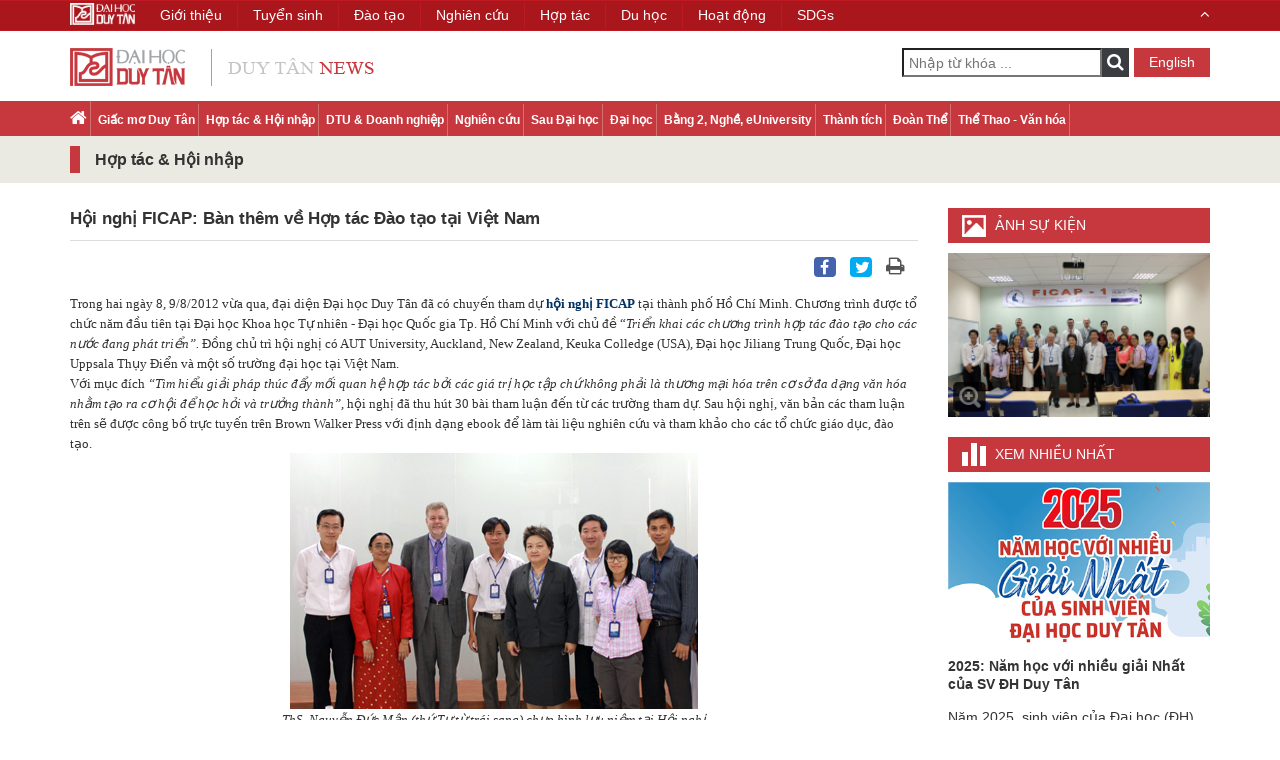

--- FILE ---
content_type: text/html; charset=utf-8
request_url: https://duytan.edu.vn/news/NewsDetail.aspx?id=2224&pid=2062&lang=vi-VN
body_size: 10012
content:


<!DOCTYPE html>
<html xmlns="http://www.w3.org/1999/xhtml">
<head id="Head1">
    <meta charset="utf-8" />
    <meta name="viewport" content="width=device-width, initial-scale=1" />
    <meta http-equiv="Content-Type" content="text/html; charset=utf-8" />
    <meta http-equiv="X-UA-Compatible" content="IE=edge,chrome=1" />
    <meta http-equiv="X-UA-Compatible" content="IE=8" />
    
    <title>
    Hội nghị FICAP: Bàn thêm về Hợp tác Đào tạo tại Việt Nam - Tin tức Đại học Duy Tân
    </title>

    <link type="image/x-icon" href="https://duytan.edu.vn/news/Themes/img/DTU.ICO" rel="Shortcut Icon" />
    
    <meta name="description" content="Trong hai ngày 8, 9/8/2012 vừa qua, đại diện Đại học Duy Tân đã có chuyến tham dự hội nghị FICAP tại thành phố Hồ Chí Minh. Chương trình được tổ chức năm đầu tiên tại Đại học Khoa học Tự nhiên..." />
    <meta name="keywords" content="tác đào tạo, chương trình tiên tiến, đào tạo quốc tế, hội nghị, chương trình du học" />
     <meta content="https://files02.duytan.edu.vn/svruploads/news-duytan/uploads/media/408_256/images/4babd78c-b053-4b71-bb11-ebfbc45a0fbc.jpg" itemprop="image" />
    <meta name="robots" content="index, follow" />
    <link rel="canonical" href="https://duytan.edu.vn/news/NewsDetail.aspx?id=2224&pid=2062&lang=vi-VN" />
    <meta property="og:locale" content="vi_VN" />
    <meta property="og:type" content="website" />
    <meta property="og:title" itemprop="name" content="Hội nghị FICAP: Bàn thêm về Hợp tác Đào tạo tại Việt Nam - Tin tức Đại học Duy Tân" />
    <meta property="og:description" content="Trong hai ngày 8, 9/8/2012 vừa qua, đại diện Đại học Duy Tân đã có chuyến tham dự hội nghị FICAP tại thành phố Hồ Chí Minh. Chương trình được tổ chức năm đầu tiên tại Đại học Khoa học Tự nhiên..." />
    <meta property="og:image" itemprop="thumbnailUrl" content="https://files02.duytan.edu.vn/svruploads/news-duytan/uploads/media/408_256/images/4babd78c-b053-4b71-bb11-ebfbc45a0fbc.jpg" />
    <meta property="og:image:secure_url" content="https://files02.duytan.edu.vn/svruploads/news-duytan/uploads/media/408_256/images/4babd78c-b053-4b71-bb11-ebfbc45a0fbc.jpg" />
    <meta property="og:image:width" content="612" />
    <meta property="og:image:height" content="384" />
    <meta property="og:url" itemprop="url" content="https://duytan.edu.vn/news/NewsDetail.aspx?id=2224&pid=2062&lang=vi-VN" />
    <meta property="og:site_name" content="Đại học Duy Tân, Đà Nẵng, Việt Nam" />
    <meta name="twitter:card" content="summary"/>
    <meta name="twitter:description" content="Trong hai ngày 8, 9/8/2012 vừa qua, đại diện Đại học Duy Tân đã có chuyến tham dự hội nghị FICAP tại thành phố Hồ Chí Minh. Chương trình được tổ chức năm đầu tiên tại Đại học Khoa học Tự nhiên..." />
    <meta name="twitter:title" content="Hội nghị FICAP: Bàn thêm về Hợp tác Đào tạo tại Việt Nam - Tin tức Đại học Duy Tân" />
    <meta name="twitter:image" content="https://files02.duytan.edu.vn/svruploads/news-duytan/uploads/media/408_256/images/4babd78c-b053-4b71-bb11-ebfbc45a0fbc.jpg" />
    <meta name="facebook-domain-verification" content="07a1l4te3hrh4eb19udfg0itoobtn9" />
   
    <meta name="Abstract" content="Đại học Duy Tân, Duy Tan University" />
    <meta name="Search Engines" content="www.google.com, www.google.com.vn, www.yahoo.com, www.msn.com, www.alltheweb.com, www.alexa.com, www.altaVista.com, www.aol.com, www.infoseek.com, www.excite.com, www.hotbot.com, www.lycos.com, www.magellan.com, www.looksmart.com, www.cnet.com, www.voila.com, www.netscape.com, www.nomade.com, www.bing.com" />
    <meta name="Classification" content="tin tức, tin tức đại học duy tân" />    
 	<meta name="language" content="VN" /> 
    
    


    <!-- CSS -->
    <link href="https://duytan.edu.vn/news/Themes/css/bootstrap.min.css" rel="stylesheet" media="screen" />
    <link href="https://duytan.edu.vn/news/Themes/css/font-awesome.min.css" rel="stylesheet" media="screen" />
    
    <link href="https://duytan.edu.vn/news/Themes/Css/prettyPhoto.css" rel="stylesheet" media="screen" />
    <link href="https://duytan.edu.vn/news/Themes/css/owl.carousel.css" rel="stylesheet" media="screen" />
    <link href="https://duytan.edu.vn/news/Themes/css/owl.theme.default.css" rel="stylesheet" media="screen" />
    <link href="https://duytan.edu.vn/news/Themes/css/font-styles.css" rel="stylesheet" media="screen" />
    <link href="https://duytan.edu.vn/news/Themes/css/style.css" rel="stylesheet" media="screen" />
    <link href="https://duytan.edu.vn/news/Themes/css/responsive.css" rel="stylesheet" media="screen" />
    <link href="https://duytan.edu.vn/news/Themes/css/icons.css" rel="stylesheet" media="screen" />
    <link href="https://duytan.edu.vn/news/Themes/css/animate.css" rel="stylesheet" media="screen" />
    <link href="https://duytan.edu.vn/news/Themes/css/glyphicons.css" rel="stylesheet" media="screen" />
    <!-- JavaScripts -->
    <script src="https://duytan.edu.vn/news/Themes/js/jquery-2.2.4.min.js"></script>
    <script type="text/javascript" src="https://duytan.edu.vn/news/Themes/js/lazyload.js" async loaded="loaded"></script>
    
    
   
    <!-- Google Tag Manager -->
    <script>(function (w, d, s, l, i) {
    w[l] = w[l] || []; w[l].push({
        'gtm.start':
        new Date().getTime(), event: 'gtm.js'
    }); var f = d.getElementsByTagName(s)[0],
    j = d.createElement(s), dl = l != 'dataLayer' ? '&l=' + l : ''; j.async = true; j.src =
    'https://www.googletagmanager.com/gtm.js?id=' + i + dl; f.parentNode.insertBefore(j, f);
})(window, document, 'script', 'dataLayer', 'GTM-M8TPR44');</script>
    <!-- End Google Tag Manager -->
</head>
<body>
     <!-- Google Tag Manager (noscript) -->
    <noscript><iframe src="https://www.googletagmanager.com/ns.html?id=GTM-M8TPR44" height="0" width="0" style="display:none;visibility:hidden"></iframe></noscript>
    <!-- End Google Tag Manager (noscript) -->
     <form name="aspnetForm" method="post" action="./NewsDetail.aspx?id=2224&amp;pid=2062&amp;lang=vi-VN" id="aspnetForm">
<div>
<input type="hidden" name="__EVENTTARGET" id="__EVENTTARGET" value="" />
<input type="hidden" name="__EVENTARGUMENT" id="__EVENTARGUMENT" value="" />
<input type="hidden" name="__VIEWSTATE" id="__VIEWSTATE" value="/wEPDwUKMTY4MTE5ODA4Ng9kFgJmD2QWAgIBD2QWAmYPZBYCAgEPDxYCHgtQb3N0QmFja1VybAUZLi4vU2VhcmNoLmFzcHg/bGFuZz12aS1WTmRkZJgDbHlLvGW2/4qZzaYXuZEaJrj6tmkHwkB5BLgOmLys" />
</div>

<script type="text/javascript">
//<![CDATA[
var theForm = document.forms['aspnetForm'];
if (!theForm) {
    theForm = document.aspnetForm;
}
function __doPostBack(eventTarget, eventArgument) {
    if (!theForm.onsubmit || (theForm.onsubmit() != false)) {
        theForm.__EVENTTARGET.value = eventTarget;
        theForm.__EVENTARGUMENT.value = eventArgument;
        theForm.submit();
    }
}
//]]>
</script>


<script src="/news/WebResource.axd?d=F7mlDOjH9ssmYHuCuosiFxIetH04EbtKnddOZdTTybb122M6NmVXWAq47mbpxV08tQf7S9agOoX1_0dsiFnlHZ52GcsvzPT4ZnJQZN4KiLM1&amp;t=638621567281547597" type="text/javascript"></script>

<div>

	<input type="hidden" name="__VIEWSTATEGENERATOR" id="__VIEWSTATEGENERATOR" value="41EF22CC" />
	<input type="hidden" name="__PREVIOUSPAGE" id="__PREVIOUSPAGE" value="V4O86CPDES-3FWQM2XLeDHsfrlZVXiZWhBOuyOn769wUAQtoEdnHHYPx2udTmi3LA_JAHGCTOTXw-LOOt0C5cArctNVDb0Sv--MANtHEdW81" />
</div>
 <header>
        <div class="container">
            <div class="row">
                <div class="header clear-after">
                    <div class="col-md-4 col-sm-6">
                        
                        <a href="Default.aspx?lang=vi-VN" class="logo" title="Đại học Duy Tân">
                            <img src="https://duytan.edu.vn/news/Themes/img/logo.png" alt="Duy Tân" /></a>
                        
                    </div>
                    <div class="col-md-8 col-sm-6 header-right-container">
                        <div class="pull-right right-container">
                            <div class="search-container pull-left">
                               
                                    <input name="ctl00$Search1$txtSearch" type="text" id="ctl00_Search1_txtSearch" tabindex="3" class="pull-left" placeholder="Nhập từ khóa ..." />
<i class="fa fa-search btn-search" onclick="validForm()"></i>
<input type="submit" name="ctl00$Search1$ibtSearch" value="" onclick="javascript:WebForm_DoPostBackWithOptions(new WebForm_PostBackOptions(&quot;ctl00$Search1$ibtSearch&quot;, &quot;&quot;, false, &quot;&quot;, &quot;Search.aspx?lang=vi-VN&quot;, false, false))" id="ctl00_Search1_ibtSearch" tabindex="4" class="inputbt" style="display:none;" />
      
  <script type="text/javascript">
    $( document ).ready(function() {
        var a = 'Nhập từ khóa ...';
        $('#ctl00_Search1_txtSearch').attr("placeholder", a);
    });
      function validForm() {
          $('#ctl00_Search1_ibtSearch').click();
      }
</script>    
                                
                            </div>
                            <span class="language pull-right">
                                <a class="button-link-2" href='?id=2224&pid=2062&lang=en-US' title="English">
                                    English
                                </a>
                            </span>
                        </div>
                    </div>
                </div>
            </div>
        </div>
        
            <div class="nav-container">
                <div class="container">
                    <div class="nav-wrapper">
                        <nav class="menu-main">
                            <ul>
                                <li><a href="Default.aspx?lang=vi-VN"><i class="fa fa-home home"></i></a></li>
                                
                                <li><a href="NewsCategory.aspx?pid=2061&page=0&lang=vi-VN">Giấc mơ Duy Tân </a></li>
                                
                                <li><a href="NewsCategory.aspx?pid=2062&page=0&lang=vi-VN">Hợp tác & Hội nhập </a></li>
                                
                                <li><a href="NewsCategory.aspx?pid=2065&page=0&lang=vi-VN">DTU & Doanh nghiệp </a></li>
                                
                                <li><a href="NewsCategory.aspx?pid=2066&page=0&lang=vi-VN">Nghiên cứu </a></li>
                                
                                <li><a href="NewsCategory.aspx?pid=2063&page=0&lang=vi-VN">Sau Đại học </a></li>
                                
                                <li><a href="NewsCategory.aspx?pid=2064&page=0&lang=vi-VN">Đại học</a></li>
                                
                                <li><a href="NewsCategory.aspx?pid=2067&page=0&lang=vi-VN">Bằng 2, Nghề, eUniversity </a></li>
                                
                                <li><a href="NewsCategory.aspx?pid=2068&page=0&lang=vi-VN">Thành tích </a></li>
                                
                                <li><a href="NewsCategory.aspx?pid=2070&page=0&lang=vi-VN">Đoàn Thể </a></li>
                                
                                <li><a href="NewsCategory.aspx?pid=2069&page=0&lang=vi-VN">Thể Thao - Văn hóa </a></li>
                                
                            </ul>
                        </nav>
                        <div class="">
                            <div class="nav-header toggle-switch pull-right">
                                <span>Menu</span>
                            </div>
                        </div>
                    </div>
                </div>
            </div>
        
    </header>
    
    <article class="list-of-news-container">
        <div class="category-title-1">
            <div class="container">
                <div class="">
                    <h1>Hợp tác & Hội nhập </h1>
                </div>
            </div>
        </div>

        <div class="main-container news-detail-container">
            <div class="container">
                <div class="row">
                    <div class="col-md-9 col-sm-8 news-detail-content">
                        <div class="news-detail">
                          
                            <div class="main-news clear-after">
                                <div class="title_news">
                                    <h2>Hội nghị FICAP: Bàn thêm về Hợp tác Đào tạo tại Việt Nam</h2>
                                    <div class="social">
                                        <ul>
                                            <li class="facebook"><a title="Facebook" href="http://www.facebook.com/notes/duy-tan-university/h%E1%BB%99i-ngh%E1%BB%8B-ficap-b%C3%A0n-th%C3%AAm-v%E1%BB%81-h%E1%BB%A3p-t%C3%A1c-%C4%91%C3%A0o-t%E1%BA%A1o-t%E1%BA%A1i-vi%E1%BB%87t-nam/477402538945189"><i class="fa fa-facebook"></i></a></li>
                                            <li class="twitter"><a title="Twitter" href="https://twitter.com/intent/tweet?url=https://duytan.edu.vn/news/NewsDetail.aspx?id=2224&pid=2062&lang=vi-VN&text=Hội nghị FICAP: Bàn thêm về Hợp tác Đào tạo tại Việt Nam"><i class="fa fa-twitter"></i></a></li>
                                            <li class="printer"><a title="Print" href="#" onclick=" window.print();return false; "><i class="fa fa-print"></i></a></li>
                                            
                                            <li class="gallery_mini">
                                                <a class="cboxElement" title="" rel="prettyPhoto[gallery1]" href="https://files02.duytan.edu.vn/svruploads/news-duytan/uploads/media/408_256/images/4babd78c-b053-4b71-bb11-ebfbc45a0fbc.jpg"><i class="fa fa-photo"></i></a><a style="display: none" rel="prettyPhoto[gallery1]" class="cboxElement" title="" href="https://files02.duytan.edu.vn/svruploads/news-duytan/uploads/media/408_256/images/e51059e8-0c80-4c47-ab0c-229e69cd6e61.jpg"><img src="https://files02.duytan.edu.vn/svruploads/news-duytan/uploads/media/254_254/images/e51059e8-0c80-4c47-ab0c-229e69cd6e61.jpg" loading="lazy" /></a><a style="display: none" rel="prettyPhoto[gallery1]" class="cboxElement" title="" href="https://files02.duytan.edu.vn/svruploads/news-duytan/uploads/media/408_256/images/1e204751-b766-4dea-aca3-0abd5f742160.jpg"><img src="https://files02.duytan.edu.vn/svruploads/news-duytan/uploads/media/254_254/images/1e204751-b766-4dea-aca3-0abd5f742160.jpg" loading="lazy" /></a><a style="display: none" rel="prettyPhoto[gallery1]" class="cboxElement" title="" href="https://files02.duytan.edu.vn/svruploads/news-duytan/uploads/media/408_256/images/693389f9-968f-4be8-8f9f-fa55278f5fc1.jpg"><img src="https://files02.duytan.edu.vn/svruploads/news-duytan/uploads/media/254_254/images/693389f9-968f-4be8-8f9f-fa55278f5fc1.jpg" loading="lazy" /></a><a style="display: none" rel="prettyPhoto[gallery1]" class="cboxElement" title="" href="https://files02.duytan.edu.vn/svruploads/news-duytan/uploads/media/408_256/images/39bb5fd3-6a9d-4dff-9757-2aec497a9c96.jpg"><img src="https://files02.duytan.edu.vn/svruploads/news-duytan/uploads/media/254_254/images/39bb5fd3-6a9d-4dff-9757-2aec497a9c96.jpg" loading="lazy" /></a><a style="display: none" rel="prettyPhoto[gallery1]" class="cboxElement" title="" href="https://files02.duytan.edu.vn/svruploads/news-duytan/uploads/media/408_256/images/6bc31389-6468-4030-ae5f-39b3fe28245e.jpg"><img src="https://files02.duytan.edu.vn/svruploads/news-duytan/uploads/media/254_254/images/6bc31389-6468-4030-ae5f-39b3fe28245e.jpg" loading="lazy" /></a><a style="display: none" rel="prettyPhoto[gallery1]" class="cboxElement" title="" href="https://files02.duytan.edu.vn/svruploads/news-duytan/uploads/media/408_256/images/a232bd5c-54a3-4245-bed3-7be1127ed79c.jpg"><img src="https://files02.duytan.edu.vn/svruploads/news-duytan/uploads/media/254_254/images/a232bd5c-54a3-4245-bed3-7be1127ed79c.jpg" loading="lazy" /></a><a style="display: none" rel="prettyPhoto[gallery1]" class="cboxElement" title="" href="https://files02.duytan.edu.vn/svruploads/news-duytan/uploads/media/408_256/images/8efd5506-2034-49c3-94a8-1ab24512d6f2.jpg"><img src="https://files02.duytan.edu.vn/svruploads/news-duytan/uploads/media/254_254/images/8efd5506-2034-49c3-94a8-1ab24512d6f2.jpg" loading="lazy" /></a><a style="display: none" rel="prettyPhoto[gallery1]" class="cboxElement" title="" href="https://files02.duytan.edu.vn/svruploads/news-duytan/uploads/media/408_256/images/efbbb280-3fc1-4836-9682-d67654b5a1cd.jpg"><img src="https://files02.duytan.edu.vn/svruploads/news-duytan/uploads/media/254_254/images/efbbb280-3fc1-4836-9682-d67654b5a1cd.jpg" loading="lazy" /></a><a style="display: none" rel="prettyPhoto[gallery1]" class="cboxElement" title="" href="https://files02.duytan.edu.vn/svruploads/news-duytan/uploads/media/408_256/images/dd81b879-722a-400f-b6ab-b472905b2372.jpg"><img src="https://files02.duytan.edu.vn/svruploads/news-duytan/uploads/media/254_254/images/dd81b879-722a-400f-b6ab-b472905b2372.jpg" loading="lazy" /></a>
                                            </li>
                                        </ul>
                                    </div>
                                </div>

                                <div class="main-desc">
                                    <p style="line-height: normal;"><span style="font-size:10.0pt;font-family:&quot;Tahoma&quot;,&quot;sans-serif&quot;;Times New Roman&quot;">Trong hai ng&#224;y 8, 9/8/2012 vừa qua, đại diện Đại học Duy T&#226;n đ&#227; c&#243; chuyến tham dự<a href="http://www.ficap.vn/"><strong><span style="color:#003366"> hội nghị FICAP</span></strong></a> tại th&#224;nh phố Hồ Ch&#237; Minh. Chương tr&#236;nh được tổ chức năm đầu ti&#234;n tại Đại học Khoa học Tự nhi&#234;n - Đại học Quốc gia Tp. Hồ Ch&#237; Minh với chủ đề &#8220;<em>Triển khai c&#225;c chương tr&#236;nh hợp t&#225;c đ&#224;o tạo cho c&#225;c nước đang ph&#225;t triển&#8221;. </em>Đồng chủ tr&#236; hội nghị c&#243; AUT University, Auckland, New Zealand, Keuka Colledge (USA), Đại học Jiliang Trung Quốc, Đại học Uppsala Thụy Điển v&#224; một số trường đại học tại Việt Nam.</span></p>
<p style="margin-bottom:0in;margin-bottom:.0001pt;line-height: normal"><span style="font-size:10.0pt;font-family:&quot;Tahoma&quot;,&quot;sans-serif&quot;;Times New Roman&quot;">Với mục đ&#237;ch <em>&#8220;T&#236;m hiểu giải ph&#225;p th&#250;c đẩy mối quan hệ hợp t&#225;c bởi c&#225;c gi&#225; trị học tập chứ kh&#244;ng phải l&#224; thương mại h&#243;a tr&#234;n cơ sở đa dạng văn h&#243;a nhằm tạo ra cơ hội để học hỏi v&#224; trưởng th&#224;nh&#8221;</em>, hội nghị đ&#227; thu h&#250;t 30 b&#224;i tham luận đến từ c&#225;c trường tham dự. Sau hội nghị, văn bản c&#225;c tham luận tr&#234;n sẽ được c&#244;ng bố trực tuyến tr&#234;n </span><span style="font-size:10.0pt;font-family:&quot;Tahoma&quot;,&quot;sans-serif&quot;">Brown Walker Press </span><span style="font-size:10.0pt;font-family:&quot;Tahoma&quot;,&quot;sans-serif&quot;;Times New Roman&quot;">với định dạng ebook để l&#224;m t&#224;i liệu n</span><span style="font-size:10.0pt;font-family:&quot;Tahoma&quot;,&quot;sans-serif&quot;">ghi&#234;n cứu v&#224; tham khảo cho c&#225;c tổ chức gi&#225;o dục, đ&#224;o tạo.</span>&nbsp;</p>
<p style="margin-bottom: 0.0001pt; text-align: center; line-height: normal;" align="center"><img src="https://files02.duytan.edu.vn/svruploads/news-duytan/uploads/fc6.jpg" alt="" width="408" border="0" height="256"><br>
</p>
<p style="margin-bottom:0in;margin-bottom:.0001pt; text-align:center;line-height:normal" align="center"><em><span style="font-size:10.0pt; font-family:&quot;Tahoma&quot;,&quot;sans-serif&quot;;Times New Roman&quot;">ThS. Nguyễn Đức Mận (thứ Tư từ tr&#225;i sang)</span></em><span style="font-size:10.0pt; font-family:&quot;Tahoma&quot;,&quot;sans-serif&quot;;Times New Roman&quot;"> <em>chụp h&#236;nh lưu niệm tại Hội nghị</em></span></p>
<p style=" line-height:normal"><span style="font-size:10.0pt;font-family:&quot;Tahoma&quot;,&quot;sans-serif&quot;;Times New Roman&quot;">Đến với chương tr&#236;nh, ThS. Nguyễn Đức Mận - </span><span style="font-size:10.0pt;font-family:&quot;Tahoma&quot;,&quot;sans-serif&quot;">Quyền trưởng khoa Khoa Đ&#224;o tạo Quốc tế - Đại học Duy T&#226;n, đại diện cho nh&#243;m t&#225;c giả tr&#236;nh b&#224;y tham luận:</span><span style="font-size:10.0pt;font-family:&quot;Tahoma&quot;,&quot;sans-serif&quot;;Times New Roman&quot;"> &#8220;<em>Những kh&#243; khăn trong việc triển khai c&#225;c chương tr&#236;nh ti&#234;n tiến ở Việt Nam&#8221;</em>. Qua đ&#243;, thầy Mận đưa ra v&#237; dụ về những th&#224;nh c&#244;ng của hoạt động n&#224;y qua ba chương tr&#236;nh CMU, PSU, CSU tại Duy T&#226;n. Tham luận nhận được sự quan t&#226;m v&#224; đ&#225;nh gi&#225; cao từ c&#225;c diễn giả. Đ&#226;y cũng l&#224; dịp để giới thiệu h&#236;nh ảnh v&#224; chất lượng đ&#224;o tạo của Đại học Duy T&#226;n đến c&#225;c trường bạn cả trong v&#224; ngo&#224;i nước.</span></p>
<p style=" line-height:normal"><span style="font-size:10.0pt;font-family:&quot;Tahoma&quot;,&quot;sans-serif&quot;;Times New Roman&quot;">ThS. Nguyễn Đức Mận nhận định:<em>&#8220;Tham gia hội nghị lần n&#224;y, Duy T&#226;n được chia sẻ th&#244;ng tin v&#224; t&#236;m hiểu quan hệ hợp t&#225;c qua k&#234;nh trao đổi gi&#225;o vi&#234;n để ph&#225;t triển chương tr&#236;nh ti&#234;n tiến, đồng thời c&#243; cơ hội nhận được lời mời tham gia những hội thảo li&#234;n quan đến c&#225;c vấn đề đ&#224;o tạo mang tầm quốc tế.&#8221; </em>ThS. Mận cho biết th&#234;m: <em>&#8220;Điều đ&#225;ng qu&#253; nhất l&#224; ch&#250;ng ta biết được c&#225;c trường kh&#225;c đang l&#224;m g&#236; để học hỏi nhằm c&#243; những điều chỉnh tốt nhất v&#224; mở rộng đầu ra cho c&#225;c <a href="http://duhoc.duytan.edu.vn/"><strong><span style="color:#003366">chương tr&#236;nh du học</span></strong></a> 1+1+2, 2+2, 3+1 tại Duy T&#226;n.&#8221;</em></span></p>
<div style=" line-height:normal"><span style="font-size:10.0pt;font-family:&quot;Tahoma&quot;,&quot;sans-serif&quot;;Times New Roman&quot;">Được biết, đ&#226;y l&#224; sự kiện sẽ diễn ra thường ni&#234;n nhằm triển khai một mạng học thuật chia sẻ v&#224; trao đổi giảng vi&#234;n giữa c&#225;c trường c&#243; đ&#224;o tạo chương tr&#236;nh ti&#234;n tiến. Vấn đề lớn nhất m&#224; hội nghị đặt ra trước t&#236;nh h&#236;nh gi&#225;o dục nước ta hiện nay l&#224; l&#224;m thế n&#224;o để x&#226;y dựng được chương tr&#236;nh ti&#234;n tiến ph&#249; hợp với người học Việt Nam v&#224; tiến xa hơn nữa đến việc x&#226;y dựng chương tr&#236;nh ti&#234;n tiến của Việt Nam để xuất khẩu ra nước ngo&#224;i. Đ&#226;y vẫn l&#224; niềm trăn trở cần sự quan t&#226;m v&#224; đầu tư l&#226;u d&#224;i. Ph&#225;t huy th&#224;nh tựu bước đầu với ba chương tr&#236;nh ti&#234;n tiến đến từ c&#225;c đại học h&#224;ng đầu tại Mỹ, hy vọng rằng Đại học Duy T&#226;n sẽ c&#243; những đ&#243;ng g&#243;p nhất định ở lĩnh vực n&#224;y.</span></div>
<div>&nbsp;</div>
<div style="font-family: Tahoma; font-size: 10pt;"><em>(Truyền Th&#244;ng) </em><br>
</div>
                                </div>
                                
                                <div class="tags">
                                    <span>TAGS:</span>
                                    <a href='ListSearchTag.aspx?tag=dADhAGMAIAARAeAAbwAgAHQAoR5vAA==&page=0&lang=vi-VN' title=''>tác đào tạo, </a><a href='ListSearchTag.aspx?tag=YwBoALABoQFuAGcAIAB0AHIA7ABuAGgAIAB0AGkA6gBuACAAdABpAL8ebgA=&page=0&lang=vi-VN' title=''>chương trình tiên tiến, </a><a href='ListSearchTag.aspx?tag=EQHgAG8AIAB0AKEebwAgAHEAdQDRHmMAIAB0AL8e&page=0&lang=vi-VN' title=''>đào tạo quốc tế, </a><a href='ListSearchTag.aspx?tag=aADZHmkAIABuAGcAaADLHiwAIABjAGgAsAGhAW4AZwAgAHQAcgDsAG4AaAAgAGQAdQAgAGgAzR5jAA==&page=0&lang=vi-VN' title=''>hội nghị, chương trình du học</a>
                                </div>
                                
                            </div>
                           
                        </div>
                        
                        <div class="other-news-container">
                            <div class="title">
                                Các tin khác
                            </div>
                            <div class="other-news news-highlight owl-carousel" id="package-carousel">
                                <div class="news-highlight-item"><div class="news-highlight-name rs_img"><a href='http://ictdanang.vn/index.php?option=com_content&view=article&id=5909:dai-hoc-duy-tan-hop-tac-cung-voi-montgomerie-links-viet-nam-trong-dao-tao-tuyen-dung-va-nghien-cuu-khoa-hoc&catid=89&Itemid=61' target='_blank' title='Đại học Duy Tân hợp tác cùng với Montgomerie Links Việt Nam trong đào tạo, tuyển dụng và nghiên cứu khoa học'><img src="https://files02.duytan.edu.vn/svruploads/news-duytan/uploads/media/254_254/images/20f3b5b4-badb-404e-a84e-6f3d0ece1b47.jpg" alt="Đại học Duy Tân hợp tác cùng với Montgomerie Links Việt Nam trong đào tạo, tuyển dụng và nghiên cứu khoa học" loading="lazy"/><h2>Đại học Duy Tân hợp tác cùng với Montgomerie Links Việt Nam trong đào tạo, tuyển dụng và nghiên cứu khoa học</h2></a></div></div><div class="news-highlight-item"><div class="news-highlight-name rs_img"><a href='NewsDetail.aspx?id=2207&pid=2062&lang=vi-VN' title='Lễ ký kết giữa ĐH Duy Tân và Montgomerie Links Viet Nam'><img src="https://files02.duytan.edu.vn/svruploads/news-duytan/uploads/media/254_254/images/d3c2af4a-8468-4c21-8050-5e04b0840b5b.jpg" alt="Lễ ký kết giữa ĐH Duy Tân và Montgomerie Links Viet Nam" loading="lazy"/><h2>Lễ ký kết giữa ĐH Duy Tân và Montgomerie Links Viet Nam</h2></a></div></div><div class="news-highlight-item"><div class="news-highlight-name rs_img"><a href='http://news.duytan.edu.vn/NewsDetail.aspx?id=2197&pid=2033&lang=vi-VN' title='Giảng viên DTU sang Mỹ tập huấn'><img src="https://files02.duytan.edu.vn/svruploads/news-duytan/uploads/media/254_254/images/dbfe18f6-2226-4473-9551-9ad2f0d2e609.jpg" alt="Giảng viên DTU sang Mỹ tập huấn" loading="lazy"/><h2>Giảng viên DTU sang Mỹ tập huấn</h2></a></div></div><div class="news-highlight-item"><div class="news-highlight-name rs_img"><a href='NewsDetail.aspx?id=2196&pid=2062&lang=vi-VN' title='ĐH Duy Tân trở thành Thành viên Mới nhất của CDIO'><img src="https://files02.duytan.edu.vn/svruploads/news-duytan/uploads/media/254_254/images/4dcace00-fefd-4ddc-b1e4-beb2968702ca.jpg" alt="ĐH Duy Tân trở thành Thành viên Mới nhất của CDIO" loading="lazy"/><h2>ĐH Duy Tân trở thành Thành viên Mới nhất của CDIO</h2></a></div></div><div class="news-highlight-item"><div class="news-highlight-name rs_img"><a href='http://hcm.24h.com.vn/giao-duc-du-hoc/chuong-trinh-kien-truc--xay-dung-dau-tien-tai-mien-trung-c216a462230.html' target='_blank' title='Chương trình Kiến trúc & xây dựng đầu tiên tại miền Trung.'><img src="https://files02.duytan.edu.vn/svruploads/news-duytan/uploads/media/254_254/images/cecc0162-67d6-4d58-9a26-2bd0218c8361.jpg" alt="Chương trình Kiến trúc & xây dựng đầu tiên tại miền Trung." loading="lazy"/><h2>Chương trình Kiến trúc & xây dựng đầu tiên tại miền Trung.</h2></a></div></div><div class="news-highlight-item"><div class="news-highlight-name rs_img"><a href='NewsDetail.aspx?id=2174&pid=2062&lang=vi-VN' title='Giao lưu với Micheal Hackett - Mở rộng tầm nhìn Công nghệ Thông tin'><img src="https://files02.duytan.edu.vn/svruploads/news-duytan/uploads/media/254_254/images/7825064f-e2c5-41c9-9f50-b443974204d9.jpg" alt="Giao lưu với Micheal Hackett - Mở rộng tầm nhìn Công nghệ Thông tin" loading="lazy"/><h2>Giao lưu với Micheal Hackett - Mở rộng tầm nhìn Công nghệ Thông tin</h2></a></div></div><div class="news-highlight-item"><div class="news-highlight-name rs_img"><a href='NewsDetail.aspx?id=2169&pid=2062&lang=vi-VN' title='Hơn 20 Giảng viên DTU sang Mỹ tập huấn'><img src="https://files02.duytan.edu.vn/svruploads/news-duytan/uploads/media/254_254/images/5e7dc854-9ca3-430b-bac6-b5752fa5a6ff.jpg" alt="Hơn 20 Giảng viên DTU sang Mỹ tập huấn" loading="lazy"/><h2>Hơn 20 Giảng viên DTU sang Mỹ tập huấn</h2></a></div></div><div class="news-highlight-item"><div class="news-highlight-name rs_img"><a href='http://ictdanang.vn/index.php?option=com_content&view=article&id=5620:cong-nghe-thong-tin-da-mang-lai-cuoc-cach-mang-dich-vu-cho-hoat-dong-thu-vien&catid=3:cong-ngh-thong-tin&Itemid=50' target='_blank' title='Công nghệ thông tin đã mang lại cuộc cách mạng dịch vụ cho hoạt động thư viện'><img src="https://files02.duytan.edu.vn/svruploads/news-duytan/uploads/media/254_254/images/1ad6f911-6cb1-4255-9e6f-6d78f98018d4.jpg" alt="Công nghệ thông tin đã mang lại cuộc cách mạng dịch vụ cho hoạt động thư viện" loading="lazy"/><h2>Công nghệ thông tin đã mang lại cuộc cách mạng dịch vụ cho hoạt động thư viện</h2></a></div></div><div class="news-highlight-item"><div class="news-highlight-name rs_img"><a href='NewsDetail.aspx?id=2146&pid=2062&lang=vi-VN' title='Hội thảo Khoa học “Dịch vụ Thông tin trong Thư viện Đại học”'><img src="https://files02.duytan.edu.vn/svruploads/news-duytan/uploads/media/254_254/images/832f1a30-4784-4edf-aec4-2b4e5bbd7442.jpg" alt="Hội thảo Khoa học “Dịch vụ Thông tin trong Thư viện Đại học”" loading="lazy"/><h2>Hội thảo Khoa học “Dịch vụ Thông tin trong Thư viện Đại học”</h2></a></div></div>
                            </div>
                        </div>
                        
                    </div>
                    <div class="col-md-3 col-sm-4 dream-adv-container clear-after">
                        <aside class="gallery">
                            <h3>Ảnh Sự kiện</h3>
                            <div class="photo"><a class="cboxElement" title="" rel="prettyPhoto[gallery2]" href="https://files02.duytan.edu.vn/svruploads/news-duytan/uploads/media/408_256/images/4babd78c-b053-4b71-bb11-ebfbc45a0fbc.jpg"><img class='a-img' src="https://files02.duytan.edu.vn/svruploads/news-duytan/uploads/media/254_254/images/4babd78c-b053-4b71-bb11-ebfbc45a0fbc.jpg" alt="Hội nghị FICAP: Bàn thêm về Hợp tác Đào tạo tại Việt Nam" loading="lazy" /><img class="show-img" src="Themes/img/zoom-btn.png" alt="View" /></a><p class="title"></p><a style="display: none" rel="prettyPhoto[gallery2]" class="cboxElement" title="" href="https://files02.duytan.edu.vn/svruploads/news-duytan/uploads/media/408_256/images/e51059e8-0c80-4c47-ab0c-229e69cd6e61.jpg"><img src="https://files02.duytan.edu.vn/svruploads/news-duytan/uploads/media/254_254/images/e51059e8-0c80-4c47-ab0c-229e69cd6e61.jpg" loading="lazy" /></a><a style="display: none" rel="prettyPhoto[gallery2]" class="cboxElement" title="" href="https://files02.duytan.edu.vn/svruploads/news-duytan/uploads/media/408_256/images/1e204751-b766-4dea-aca3-0abd5f742160.jpg"><img src="https://files02.duytan.edu.vn/svruploads/news-duytan/uploads/media/254_254/images/1e204751-b766-4dea-aca3-0abd5f742160.jpg" loading="lazy" /></a><a style="display: none" rel="prettyPhoto[gallery2]" class="cboxElement" title="" href="https://files02.duytan.edu.vn/svruploads/news-duytan/uploads/media/408_256/images/693389f9-968f-4be8-8f9f-fa55278f5fc1.jpg"><img src="https://files02.duytan.edu.vn/svruploads/news-duytan/uploads/media/254_254/images/693389f9-968f-4be8-8f9f-fa55278f5fc1.jpg" loading="lazy" /></a><a style="display: none" rel="prettyPhoto[gallery2]" class="cboxElement" title="" href="https://files02.duytan.edu.vn/svruploads/news-duytan/uploads/media/408_256/images/39bb5fd3-6a9d-4dff-9757-2aec497a9c96.jpg"><img src="https://files02.duytan.edu.vn/svruploads/news-duytan/uploads/media/254_254/images/39bb5fd3-6a9d-4dff-9757-2aec497a9c96.jpg" loading="lazy" /></a><a style="display: none" rel="prettyPhoto[gallery2]" class="cboxElement" title="" href="https://files02.duytan.edu.vn/svruploads/news-duytan/uploads/media/408_256/images/6bc31389-6468-4030-ae5f-39b3fe28245e.jpg"><img src="https://files02.duytan.edu.vn/svruploads/news-duytan/uploads/media/254_254/images/6bc31389-6468-4030-ae5f-39b3fe28245e.jpg" loading="lazy" /></a><a style="display: none" rel="prettyPhoto[gallery2]" class="cboxElement" title="" href="https://files02.duytan.edu.vn/svruploads/news-duytan/uploads/media/408_256/images/a232bd5c-54a3-4245-bed3-7be1127ed79c.jpg"><img src="https://files02.duytan.edu.vn/svruploads/news-duytan/uploads/media/254_254/images/a232bd5c-54a3-4245-bed3-7be1127ed79c.jpg" loading="lazy" /></a><a style="display: none" rel="prettyPhoto[gallery2]" class="cboxElement" title="" href="https://files02.duytan.edu.vn/svruploads/news-duytan/uploads/media/408_256/images/8efd5506-2034-49c3-94a8-1ab24512d6f2.jpg"><img src="https://files02.duytan.edu.vn/svruploads/news-duytan/uploads/media/254_254/images/8efd5506-2034-49c3-94a8-1ab24512d6f2.jpg" loading="lazy" /></a><a style="display: none" rel="prettyPhoto[gallery2]" class="cboxElement" title="" href="https://files02.duytan.edu.vn/svruploads/news-duytan/uploads/media/408_256/images/efbbb280-3fc1-4836-9682-d67654b5a1cd.jpg"><img src="https://files02.duytan.edu.vn/svruploads/news-duytan/uploads/media/254_254/images/efbbb280-3fc1-4836-9682-d67654b5a1cd.jpg" loading="lazy" /></a><a style="display: none" rel="prettyPhoto[gallery2]" class="cboxElement" title="" href="https://files02.duytan.edu.vn/svruploads/news-duytan/uploads/media/408_256/images/dd81b879-722a-400f-b6ab-b472905b2372.jpg"><img src="https://files02.duytan.edu.vn/svruploads/news-duytan/uploads/media/254_254/images/dd81b879-722a-400f-b6ab-b472905b2372.jpg" loading="lazy" /></a></div>
                        </aside>
                        <aside class="dream-news popular-news">
                            
<h3>
    Xem nhiều nhất
</h3>

<section>
    <a href="NewsDetail.aspx?id=6386&pid=2068&lang=vi-VN" title="2025: Năm học với nhiều giải Nhất của SV ĐH Duy Tân">
        <div class="image rs_img"><img src="https://files02.duytan.edu.vn/svruploads/news-duytan/uploads/media/254_254/639032245052099644-desktop-megastorygiai-nhat.jpg" data-src="https://files02.duytan.edu.vn/svruploads/news-duytan/uploads/media/254_254/639032245052099644-desktop-megastorygiai-nhat.jpg" alt="2025: Năm học với nhiều giải Nhất của SV ĐH Duy Tân" loading="lazy" class="lazy" data-ll-status="loading"/></div>
        <h2>2025: Năm học với nhiều giải Nhất của SV ĐH Duy Tân</h2>
    </a>
    <p class="main-desc">Năm 2025, sinh viên của Đại học (ĐH) Duy Tân (DTU) tiếp tục ghi dấu ấn mạnh mẽ tại hàng loạt cuộc thi học thuật trong nước và quốc tế. Thành công của SV DTU ở đa dạng các ngành nghề không chỉ là minh...</p>
</section>

<section>
    <a href="NewsDetail.aspx?id=6387&pid=2061&lang=vi-VN" title="10 Sự kiện nổi bật của ĐH Duy Tân trong năm 2025">
        <div class="image rs_img"><img src="https://files02.duytan.edu.vn/svruploads/news-duytan/uploads/media/254_254/639032258736322807-desktop-megastorytop10sukien2025.jpg" data-src="https://files02.duytan.edu.vn/svruploads/news-duytan/uploads/media/254_254/639032258736322807-desktop-megastorytop10sukien2025.jpg" alt="10 Sự kiện nổi bật của ĐH Duy Tân trong năm 2025" loading="lazy" class="lazy" data-ll-status="loading"/></div>
        <h2>10 Sự kiện nổi bật của ĐH Duy Tân trong năm 2025</h2>
    </a>
    <p class="main-desc">Trong kỳ xếp hạng 2026 trên Bảng Xếp hạng các Đại học Tốt nhất thế giới (QS World University Rankings 2026), ĐH Duy Tân ghi dấu ấn mạnh mẽ khi tăng thêm 13 bậc, vươn lên vị trí 482 thế giới, giữ vững...</p>
</section>

<section>
    <a href="NewsDetail.aspx?id=6388&pid=2064&lang=vi-VN" title="Sinh viên Đại học Duy Tân trải nghiệm các ứng dụng tài chính số hợp pháp">
        <div class="image rs_img"><img src="https://files02.duytan.edu.vn/svruploads/news-duytan/uploads/media/254_254/639037569800940830-bia.png" data-src="https://files02.duytan.edu.vn/svruploads/news-duytan/uploads/media/254_254/639037569800940830-bia.png" alt="Sinh viên Đại học Duy Tân trải nghiệm các ứng dụng tài chính số hợp pháp" loading="lazy" class="lazy" data-ll-status="loading"/></div>
        <h2>Sinh viên Đại học Duy Tân trải nghiệm các ứng dụng tài chính số hợp pháp</h2>
    </a>
    <p class="main-desc">Hội thảo chuyên đề “Blockchain: Từ nền tảng công nghệ đến ứng dụng trong tài chính số” có sự tham dự của các chuyên gia tài chính - công nghệ, Công ty Cổ phần AlphaTrue, Công ty Cổ phần Dragon Lab,...</p>
</section>

                        </aside>
                        <aside class="adv-banners">
                            
<ul>
    
                <li>
                    
                    <a href="https://is.duytan.edu.vn/chuong-trinh-csu-f83o9" target="_blank" title="Chương trình tiên tiến CSU">
                        <img src="https://files02.duytan.edu.vn/svruploads/news-duytan/uploads/advertisement/images/c4dc6100-a9a8-4a6f-a1d0-9b7aa6d5641d.jpg" data-src="https://files02.duytan.edu.vn/svruploads/news-duytan/uploads/advertisement/images/c4dc6100-a9a8-4a6f-a1d0-9b7aa6d5641d.jpg" loading="lazy" class="lazy" data-ll-status="loading" /></a>
                    
                </li>
        
                <li>
                    
                    <a href="https://is.duytan.edu.vn/chuong-trinh-psu-gfvpa" target="_blank" title="Chương trình tiên tiến psu">
                        <img src="https://files02.duytan.edu.vn/svruploads/news-duytan/uploads/advertisement/images/e00452cb-aba2-4ba4-bf47-31e1187b9b49.jpg" data-src="https://files02.duytan.edu.vn/svruploads/news-duytan/uploads/advertisement/images/e00452cb-aba2-4ba4-bf47-31e1187b9b49.jpg" loading="lazy" class="lazy" data-ll-status="loading" /></a>
                    
                </li>
        
                <li>
                    
                    <a href="https://is.duytan.edu.vn/chuong-trinh-cmu" target="_blank" title="Chương trình tiên tiến CMU">
                        <img src="https://files02.duytan.edu.vn/svruploads/news-duytan/uploads/advertisement/images/94230713-513f-4369-a3f8-c71980c5b104.jpg" data-src="https://files02.duytan.edu.vn/svruploads/news-duytan/uploads/advertisement/images/94230713-513f-4369-a3f8-c71980c5b104.jpg" loading="lazy" class="lazy" data-ll-status="loading" /></a>
                    
                </li>
        
                <li>
                    
                    <a href="https://duytan.edu.vn/khoa-dien-dien-tu/tiep-can-dai-ban-doanh-dao-tao-linh-vuc-dien-dien-tu-tai-dai-hoc-duy-tan-pul" target="_blank" title="Đại học Purdue">
                        <img src="https://files02.duytan.edu.vn/svruploads/news-duytan/uploads/advertisement/images/Purdue-2022-1-26.png" data-src="https://files02.duytan.edu.vn/svruploads/news-duytan/uploads/advertisement/images/Purdue-2022-1-26.png" loading="lazy" class="lazy" data-ll-status="loading" /></a>
                    
                </li>
        
                <li>
                    
                    <a href="https://duytan.edu.vn/du-hoc-tai-cac-quoc-gia" target="_blank" title="Du học">
                        <img src="https://files02.duytan.edu.vn/svruploads/news-duytan/uploads/advertisement/images/52adedca-ca2e-4f8e-9330-d0dac2ad9883.jpg" data-src="https://files02.duytan.edu.vn/svruploads/news-duytan/uploads/advertisement/images/52adedca-ca2e-4f8e-9330-d0dac2ad9883.jpg" loading="lazy" class="lazy" data-ll-status="loading" /></a>
                    
                </li>
        
                <li>
                    
                    <a href="http://adp.edu.vn/" target="_blank" title="Du học Troy và Keuka">
                        <img src="https://files02.duytan.edu.vn/svruploads/news-duytan/uploads/advertisement/638661319105712633-troyvn.jpg" data-src="https://files02.duytan.edu.vn/svruploads/news-duytan/uploads/advertisement/638661319105712633-troyvn.jpg" loading="lazy" class="lazy" data-ll-status="loading" /></a>
                    
                </li>
        
                <li>
                    
                    <a href="https://bang2.duytan.edu.vn/" target="_blank" title="Bằng 2">
                        <img src="https://files02.duytan.edu.vn/svruploads/news-duytan/uploads/advertisement/images/99cd3ddd-d2e4-48f6-8a78-2aca3e1b3b8c.jpg" data-src="https://files02.duytan.edu.vn/svruploads/news-duytan/uploads/advertisement/images/99cd3ddd-d2e4-48f6-8a78-2aca3e1b3b8c.jpg" loading="lazy" class="lazy" data-ll-status="loading" /></a>
                    
                </li>
        
                <li>
                    
                    <a href="https://duytan.edu.vn/news/NewsDetail.aspx?id=2531&pid=2039&lang=vi-VN" target="_blank" title="Ký trúc xá Sinh viên">
                        <img src="https://files02.duytan.edu.vn/svruploads/news-duytan/uploads/advertisement/638712292043946247-ktx2024-8120246538.jpg" data-src="https://files02.duytan.edu.vn/svruploads/news-duytan/uploads/advertisement/638712292043946247-ktx2024-8120246538.jpg" loading="lazy" class="lazy" data-ll-status="loading" /></a>
                    
                </li>
        
                <li>
                    
                    <a href="https://duytan.edu.vn/tuyen-sinh" target="_blank" title="Học bổng tuyển sinh 1 triệu">
                        <img src="https://files02.duytan.edu.vn/svruploads/news-duytan/uploads/advertisement/images/1trieu-hoc-bong-54.jpg" data-src="https://files02.duytan.edu.vn/svruploads/news-duytan/uploads/advertisement/images/1trieu-hoc-bong-54.jpg" loading="lazy" class="lazy" data-ll-status="loading" /></a>
                    
                </li>
        
                <li>
                    
                    <a href="https://duytan.edu.vn/tuyen-sinh/Page/SchollashipViewDetail.aspx" target="_blank" title="Học bổng tuyển sinh Duy Tân">
                        <img src="https://files02.duytan.edu.vn/svruploads/news-duytan/uploads/advertisement/638827490557895453-70974ed348cdf16.jpg" data-src="https://files02.duytan.edu.vn/svruploads/news-duytan/uploads/advertisement/638827490557895453-70974ed348cdf16.jpg" loading="lazy" class="lazy" data-ll-status="loading" /></a>
                    
                </li>
        
</ul>

                        </aside>
                    </div>
                </div>
            </div>
        </div>
    </article>
    <script type="text/javascript">
        $(document).ready(function () {
            $("a[rel^='prettyPhoto[gallery1]']").prettyPhoto({ animation_speed: 'normal', theme: 'light_square', slideshow: 3000, autoplay_slideshow: true });
            $("a[rel^='prettyPhoto[gallery2]']").prettyPhoto({ animation_speed: 'normal', theme: 'light_square', slideshow: 3000, autoplay_slideshow: true });

            $("#click").click(function () {
                $('#click').css({ "background-color": "#000", "color": "#f00", "cursor": "inherit" }).text("Open this window again and this message will still be here.");
                return false;
            });
        });
        
    </script>
    

         </form>
    <footer>
        <div class="container-fluid">
            <div class="wrapper">
                <div class="container">
                    <div class="row">
                        <div class="col-md-2 col-sm-3">
                            <div class="footer-image">
                                
                                <a href="/"><img src="https://duytan.edu.vn/news/Themes/img/logodtu-vn.png" alt="logo Duy Tân" /></a>
                                <p class="copyright">© 2026 <a href="/" title="Đại học Duy Tân">Đại học Duy Tân</a></p>
                                                                
                            </div>
                        </div>
                        <div class="col-md-10 col-sm-9">
                            <div class="menu_footer">
                                
                                <div class="col-md-4 col-sm-4 no-padding-left col-footer-menu">
                                    <ul>
                                        
                      <li><a href="Default.aspx?lang=vi-VN">Trang chủ</a></li> 
                      
                                        <li><a href="NewsCategory.aspx?pid=2061&page=0&lang=vi-VN">Giấc mơ Duy Tân </a></li> 
                                        
                                        <li><a href="NewsCategory.aspx?pid=2062&page=0&lang=vi-VN">Hợp tác & Hội nhập </a></li> 
                                        
                                        <li><a href="NewsCategory.aspx?pid=2065&page=0&lang=vi-VN">DTU & Doanh nghiệp </a></li> 
                                        
                                    </ul>
                                </div>
                                
                                <div class="col-md-4 col-sm-4 no-padding-left col-footer-menu">
                                    <ul>
                                        
                                        <li><a href="NewsCategory.aspx?pid=2066&page=0&lang=vi-VN">Nghiên cứu </a></li> 
                                        
                                        <li><a href="NewsCategory.aspx?pid=2063&page=0&lang=vi-VN">Sau Đại học </a></li> 
                                        
                                        <li><a href="NewsCategory.aspx?pid=2064&page=0&lang=vi-VN">Đại học</a></li> 
                                        
                                        <li><a href="NewsCategory.aspx?pid=2067&page=0&lang=vi-VN">Bằng 2, Nghề, eUniversity </a></li> 
                                        
                                    </ul>
                                </div>
                                
                                <div class="col-md-4 col-sm-4 no-padding-left col-footer-menu">
                                    <ul>
                                        
                                        <li><a href="NewsCategory.aspx?pid=2068&page=0&lang=vi-VN">Thành tích </a></li> 
                                        
                                        <li><a href="NewsCategory.aspx?pid=2070&page=0&lang=vi-VN">Đoàn Thể </a></li> 
                                        
                                        <li><a href="NewsCategory.aspx?pid=2069&page=0&lang=vi-VN">Thể Thao - Văn hóa </a></li> 
                                        
                                        <li><a href="NewsCategory.aspx?pid=2071&page=0&lang=vi-VN">Du học</a></li> 
                                        
                                    </ul>
                                </div>
                                
                                
                            </div>
                        </div>
                    </div>
                </div>
            </div>
        </div>
    </footer>
    <div id="back-top" style="display: block;"><a href="#top"><i class="fa fa-chevron-up"></i></a></div>
     
   <script src="https://duytan.edu.vn/news/Themes/js/bootstrap.min.js"></script>
    
    <script src="https://duytan.edu.vn/news/Themes/js/owl.carousel.min.js"></script>
    
    <script src="https://duytan.edu.vn/news/Themes/js/jquery.prettyPhoto.js" type="text/javascript"></script>
    <script src="https://duytan.edu.vn/news/Themes/js/jquery.plugin.js" type="text/javascript" charset="utf-8"></script>
    
    <!-- HTML5 Shim and Respond.js IE8 support of HTML5 elements and media queries -->
    <!-- WARNING: Respond.js doesn't work if you view the page via file:// -->
    <!--[if lt IE 9]>
        <script src="https://duytan.edu.vn/news/Themes/js/html5shiv.js"></script>
        <script src="https://duytan.edu.vn/news/Themes/js/respond.min.js"></script>
    <![endif]-->
  <script src="https://duytan.edu.vn/news/Themes/Scripts/custom.js"></script>
    <script src="https://duytan.edu.vn/news/Themes/Scripts//BrowserWindowSize.js" type="text/javascript" charset="utf-8"></script>

     <!--load DTU menu-->
    
    <div id="includedDtuMenuContent"></div>
    <script id="dtuMenuScript" src="https://duytan.edu.vn/GetDtuMenu/dtumenu-fixing.js?vn&news"></script>
    <!--end load DTU menu-->
</body>
</html>




--- FILE ---
content_type: text/css
request_url: https://duytan.edu.vn/news/Themes/css/glyphicons.css
body_size: 4570
content:
/* GLYPHICONS 1.8 */
@font-face { font-family: "Glyphicons"; src: url("../fonts/glyphicons/glyphicons-regular.eot"); src: url("../fonts/glyphicons/glyphicons-regular.eot?#iefix") format("eot"), url("../fonts/glyphicons/glyphicons-regular.woff") format("woff"), url("../fonts/glyphicons/glyphicons-regular.ttf") format("truetype"), url("../fonts/glyphicons/glyphicons-regular.svg#glyphiconsregular") format("svg"); }

[class*="glyphicon-"] { display: inline-block; vertical-align: middle; font-family: "Glyphicons"; font-style: normal; font-weight: normal; font-size: 1em; }

.glyphicon-spin { -moz-animation: glyphicon-spin 2s infinite linear; -o-animation: glyphicon-spin 2s infinite linear; -webkit-animation: glyphicon-spin 2s infinite linear; animation: glyphicon-spin 2s infinite linear; }

@-moz-keyframes glyphicon-spin { 0% { -moz-transform: rotate(0deg); }
  100% { -moz-transform: rotate(359deg); } }

@-webkit-keyframes glyphicon-spin { 0% { -webkit-transform: rotate(0deg); }
  100% { -webkit-transform: rotate(359deg); } }

@-o-keyframes glyphicon-spin { 0% { -o-transform: rotate(0deg); }
  100% { -o-transform: rotate(359deg); } }

@-ms-keyframes glyphicon-spin { 0% { -ms-transform: rotate(0deg); }
  100% { -ms-transform: rotate(359deg); } }

@keyframes glyphicon-spin { 0% { transform: rotate(0deg); }
  100% { transform: rotate(359deg); } }

.glyphicon-glass:before { content: "\E001"; }

.glyphicon-leaf:before { content: "\E002"; }

.glyphicon-dog:before { content: "\1F415"; }

.glyphicon-user:before { content: "\E004"; }

.glyphicon-girl:before { content: "\1F467"; }

.glyphicon-car:before { content: "\E006"; }

.glyphicon-user_add:before { content: "\E007"; }

.glyphicon-user_remove:before { content: "\E008"; }

.glyphicon-film:before { content: "\E009"; }

.glyphicon-magic:before { content: "\E010"; }

.glyphicon-envelope:before { content: "\2709"; }

.glyphicon-camera:before { content: "\1F4F7"; }

.glyphicon-heart:before { content: "\E013"; }

.glyphicon-beach_umbrella:before { content: "\E014"; }

.glyphicon-train:before { content: "\1F686"; }

.glyphicon-print:before { content: "\E016"; }

.glyphicon-bin:before { content: "\E017"; }

.glyphicon-music:before { content: "\E018"; }

.glyphicon-note:before { content: "\E019"; }

.glyphicon-heart_empty:before { content: "\E020"; }

.glyphicon-home:before { content: "\E021"; }

.glyphicon-snowflake:before { content: "\2744"; }

.glyphicon-fire:before { content: "\1F525"; }

.glyphicon-magnet:before { content: "\E024"; }

.glyphicon-parents:before { content: "\E025"; }

.glyphicon-binoculars:before { content: "\E026"; }

.glyphicon-road:before { content: "\E027"; }

.glyphicon-search:before { content: "\E028"; }

.glyphicon-cars:before { content: "\E029"; }

.glyphicon-notes_2:before { content: "\E030"; }

.glyphicon-pencil:before { content: "\270F"; }

.glyphicon-bus:before { content: "\1F68C"; }

.glyphicon-wifi_alt:before { content: "\E033"; }

.glyphicon-luggage:before { content: "\E034"; }

.glyphicon-old_man:before { content: "\E035"; }

.glyphicon-woman:before { content: "\1F469"; }

.glyphicon-file:before { content: "\E037"; }

.glyphicon-coins:before { content: "\E038"; }

.glyphicon-airplane:before { content: "\2708"; }

.glyphicon-notes:before { content: "\E040"; }

.glyphicon-stats:before { content: "\E041"; }

.glyphicon-charts:before { content: "\E042"; }

.glyphicon-pie_chart:before { content: "\E043"; }

.glyphicon-group:before { content: "\E044"; }

.glyphicon-keys:before { content: "\E045"; }

.glyphicon-calendar:before { content: "\1F4C5"; }

.glyphicon-router:before { content: "\E047"; }

.glyphicon-camera_small:before { content: "\E048"; }

.glyphicon-dislikes:before { content: "\E049"; }

.glyphicon-star:before { content: "\E050"; }

.glyphicon-link:before { content: "\E051"; }

.glyphicon-eye_open:before { content: "\E052"; }

.glyphicon-eye_close:before { content: "\E053"; }

.glyphicon-alarm:before { content: "\E054"; }

.glyphicon-clock:before { content: "\E055"; }

.glyphicon-stopwatch:before { content: "\E056"; }

.glyphicon-projector:before { content: "\E057"; }

.glyphicon-history:before { content: "\E058"; }

.glyphicon-truck:before { content: "\E059"; }

.glyphicon-cargo:before { content: "\E060"; }

.glyphicon-compass:before { content: "\E061"; }

.glyphicon-keynote:before { content: "\E062"; }

.glyphicon-paperclip:before { content: "\1F4CE"; }

.glyphicon-power:before { content: "\E064"; }

.glyphicon-lightbulb:before { content: "\E065"; }

.glyphicon-tag:before { content: "\E066"; }

.glyphicon-tags:before { content: "\E067"; }

.glyphicon-cleaning:before { content: "\E068"; }

.glyphicon-ruller:before { content: "\E069"; }

.glyphicon-gift:before { content: "\E070"; }

.glyphicon-umbrella:before { content: "\2602"; }

.glyphicon-book:before { content: "\E072"; }

.glyphicon-bookmark:before { content: "\1F516"; }

.glyphicon-wifi:before { content: "\E074"; }

.glyphicon-cup:before { content: "\E075"; }

.glyphicon-stroller:before { content: "\E076"; }

.glyphicon-headphones:before { content: "\E077"; }

.glyphicon-headset:before { content: "\E078"; }

.glyphicon-warning_sign:before { content: "\E079"; }

.glyphicon-signal:before { content: "\E080"; }

.glyphicon-retweet:before { content: "\E081"; }

.glyphicon-refresh:before { content: "\E082"; }

.glyphicon-roundabout:before { content: "\E083"; }

.glyphicon-random:before { content: "\E084"; }

.glyphicon-heat:before { content: "\E085"; }

.glyphicon-repeat:before { content: "\E086"; }

.glyphicon-display:before { content: "\E087"; }

.glyphicon-log_book:before { content: "\E088"; }

.glyphicon-address_book:before { content: "\E089"; }

.glyphicon-building:before { content: "\E090"; }

.glyphicon-eyedropper:before { content: "\E091"; }

.glyphicon-adjust:before { content: "\E092"; }

.glyphicon-tint:before { content: "\E093"; }

.glyphicon-crop:before { content: "\E094"; }

.glyphicon-vector_path_square:before { content: "\E095"; }

.glyphicon-vector_path_circle:before { content: "\E096"; }

.glyphicon-vector_path_polygon:before { content: "\E097"; }

.glyphicon-vector_path_line:before { content: "\E098"; }

.glyphicon-vector_path_curve:before { content: "\E099"; }

.glyphicon-vector_path_all:before { content: "\E100"; }

.glyphicon-font:before { content: "\E101"; }

.glyphicon-italic:before { content: "\E102"; }

.glyphicon-bold:before { content: "\E103"; }

.glyphicon-text_underline:before { content: "\E104"; }

.glyphicon-text_strike:before { content: "\E105"; }

.glyphicon-text_height:before { content: "\E106"; }

.glyphicon-text_width:before { content: "\E107"; }

.glyphicon-text_resize:before { content: "\E108"; }

.glyphicon-left_indent:before { content: "\E109"; }

.glyphicon-right_indent:before { content: "\E110"; }

.glyphicon-align_left:before { content: "\E111"; }

.glyphicon-align_center:before { content: "\E112"; }

.glyphicon-align_right:before { content: "\E113"; }

.glyphicon-justify:before { content: "\E114"; }

.glyphicon-list:before { content: "\E115"; }

.glyphicon-text_smaller:before { content: "\E116"; }

.glyphicon-text_bigger:before { content: "\E117"; }

.glyphicon-embed:before { content: "\E118"; }

.glyphicon-embed_close:before { content: "\E119"; }

.glyphicon-table:before { content: "\E120"; }

.glyphicon-message_full:before { content: "\E121"; }

.glyphicon-message_empty:before { content: "\E122"; }

.glyphicon-message_in:before { content: "\E123"; }

.glyphicon-message_out:before { content: "\E124"; }

.glyphicon-message_plus:before { content: "\E125"; }

.glyphicon-message_minus:before { content: "\E126"; }

.glyphicon-message_ban:before { content: "\E127"; }

.glyphicon-message_flag:before { content: "\E128"; }

.glyphicon-message_lock:before { content: "\E129"; }

.glyphicon-message_new:before { content: "\E130"; }

.glyphicon-inbox:before { content: "\E131"; }

.glyphicon-inbox_plus:before { content: "\E132"; }

.glyphicon-inbox_minus:before { content: "\E133"; }

.glyphicon-inbox_lock:before { content: "\E134"; }

.glyphicon-inbox_in:before { content: "\E135"; }

.glyphicon-inbox_out:before { content: "\E136"; }

.glyphicon-cogwheel:before { content: "\E137"; }

.glyphicon-cogwheels:before { content: "\E138"; }

.glyphicon-picture:before { content: "\E139"; }

.glyphicon-adjust_alt:before { content: "\E140"; }

.glyphicon-database_lock:before { content: "\E141"; }

.glyphicon-database_plus:before { content: "\E142"; }

.glyphicon-database_minus:before { content: "\E143"; }

.glyphicon-database_ban:before { content: "\E144"; }

.glyphicon-folder_open:before { content: "\E145"; }

.glyphicon-folder_plus:before { content: "\E146"; }

.glyphicon-folder_minus:before { content: "\E147"; }

.glyphicon-folder_lock:before { content: "\E148"; }

.glyphicon-folder_flag:before { content: "\E149"; }

.glyphicon-folder_new:before { content: "\E150"; }

.glyphicon-edit:before { content: "\E151"; }

.glyphicon-new_window:before { content: "\E152"; }

.glyphicon-check:before { content: "\E153"; }

.glyphicon-unchecked:before { content: "\E154"; }

.glyphicon-more_windows:before { content: "\E155"; }

.glyphicon-show_big_thumbnails:before { content: "\E156"; }

.glyphicon-show_thumbnails:before { content: "\E157"; }

.glyphicon-show_thumbnails_with_lines:before { content: "\E158"; }

.glyphicon-show_lines:before { content: "\E159"; }

.glyphicon-playlist:before { content: "\E160"; }

.glyphicon-imac:before { content: "\E161"; }

.glyphicon-macbook:before { content: "\E162"; }

.glyphicon-ipad:before { content: "\E163"; }

.glyphicon-iphone:before { content: "\E164"; }

.glyphicon-iphone_transfer:before { content: "\E165"; }

.glyphicon-iphone_exchange:before { content: "\E166"; }

.glyphicon-ipod:before { content: "\E167"; }

.glyphicon-ipod_shuffle:before { content: "\E168"; }

.glyphicon-ear_plugs:before { content: "\E169"; }

.glyphicon-record:before { content: "\E170"; }

.glyphicon-step_backward:before { content: "\E171"; }

.glyphicon-fast_backward:before { content: "\E172"; }

.glyphicon-rewind:before { content: "\E173"; }

.glyphicon-play:before { content: "\E174"; }

.glyphicon-pause:before { content: "\E175"; }

.glyphicon-stop:before { content: "\E176"; }

.glyphicon-forward:before { content: "\E177"; }

.glyphicon-fast_forward:before { content: "\E178"; }

.glyphicon-step_forward:before { content: "\E179"; }

.glyphicon-eject:before { content: "\E180"; }

.glyphicon-facetime_video:before { content: "\E181"; }

.glyphicon-download_alt:before { content: "\E182"; }

.glyphicon-mute:before { content: "\E183"; }

.glyphicon-volume_down:before { content: "\E184"; }

.glyphicon-volume_up:before { content: "\E185"; }

.glyphicon-screenshot:before { content: "\E186"; }

.glyphicon-move:before { content: "\E187"; }

.glyphicon-more:before { content: "\E188"; }

.glyphicon-brightness_reduce:before { content: "\E189"; }

.glyphicon-brightness_increase:before { content: "\E190"; }

.glyphicon-circle_plus:before { content: "\E191"; }

.glyphicon-circle_minus:before { content: "\E192"; }

.glyphicon-circle_remove:before { content: "\E193"; }

.glyphicon-circle_ok:before { content: "\E194"; }

.glyphicon-circle_question_mark:before { content: "\E195"; }

.glyphicon-circle_info:before { content: "\E196"; }

.glyphicon-circle_exclamation_mark:before { content: "\E197"; }

.glyphicon-remove:before { content: "\E198"; }

.glyphicon-ok:before { content: "\E199"; }

.glyphicon-ban:before { content: "\E200"; }

.glyphicon-download:before { content: "\E201"; }

.glyphicon-upload:before { content: "\E202"; }

.glyphicon-shopping_cart:before { content: "\E203"; }

.glyphicon-lock:before { content: "\1F512"; }

.glyphicon-unlock:before { content: "\E205"; }

.glyphicon-electricity:before { content: "\E206"; }

.glyphicon-ok_2:before { content: "\E207"; }

.glyphicon-remove_2:before { content: "\E208"; }

.glyphicon-cart_out:before { content: "\E209"; }

.glyphicon-cart_in:before { content: "\E210"; }

.glyphicon-left_arrow:before { content: "\E211"; }

.glyphicon-right_arrow:before { content: "\E212"; }

.glyphicon-down_arrow:before { content: "\E213"; }

.glyphicon-up_arrow:before { content: "\E214"; }

.glyphicon-resize_small:before { content: "\E215"; }

.glyphicon-resize_full:before { content: "\E216"; }

.glyphicon-circle_arrow_left:before { content: "\E217"; }

.glyphicon-circle_arrow_right:before { content: "\E218"; }

.glyphicon-circle_arrow_top:before { content: "\E219"; }

.glyphicon-circle_arrow_down:before { content: "\E220"; }

.glyphicon-play_button:before { content: "\E221"; }

.glyphicon-unshare:before { content: "\E222"; }

.glyphicon-share:before { content: "\E223"; }

.glyphicon-chevron-right:before { content: "\E224"; }

.glyphicon-chevron-left:before { content: "\E225"; }

.glyphicon-bluetooth:before { content: "\E226"; }

.glyphicon-euro:before { content: "\20AC"; }

.glyphicon-usd:before { content: "\E228"; }

.glyphicon-gbp:before { content: "\E229"; }

.glyphicon-retweet_2:before { content: "\E230"; }

.glyphicon-moon:before { content: "\E231"; }

.glyphicon-sun:before { content: "\2609"; }

.glyphicon-cloud:before { content: "\2601"; }

.glyphicon-direction:before { content: "\E234"; }

.glyphicon-brush:before { content: "\E235"; }

.glyphicon-pen:before { content: "\E236"; }

.glyphicon-zoom_in:before { content: "\E237"; }

.glyphicon-zoom_out:before { content: "\E238"; }

.glyphicon-pin:before { content: "\E239"; }

.glyphicon-albums:before { content: "\E240"; }

.glyphicon-rotation_lock:before { content: "\E241"; }

.glyphicon-flash:before { content: "\E242"; }

.glyphicon-google_maps:before { content: "\E243"; }

.glyphicon-anchor:before { content: "\2693"; }

.glyphicon-conversation:before { content: "\E245"; }

.glyphicon-chat:before { content: "\E246"; }

.glyphicon-male:before { content: "\E247"; }

.glyphicon-female:before { content: "\E248"; }

.glyphicon-asterisk:before { content: "\002A"; }

.glyphicon-divide:before { content: "\00F7"; }

.glyphicon-snorkel_diving:before { content: "\E251"; }

.glyphicon-scuba_diving:before { content: "\E252"; }

.glyphicon-oxygen_bottle:before { content: "\E253"; }

.glyphicon-fins:before { content: "\E254"; }

.glyphicon-fishes:before { content: "\E255"; }

.glyphicon-boat:before { content: "\E256"; }

.glyphicon-delete:before { content: "\E257"; }

.glyphicon-sheriffs_star:before { content: "\E258"; }

.glyphicon-qrcode:before { content: "\E259"; }

.glyphicon-barcode:before { content: "\E260"; }

.glyphicon-pool:before { content: "\E261"; }

.glyphicon-buoy:before { content: "\E262"; }

.glyphicon-spade:before { content: "\E263"; }

.glyphicon-bank:before { content: "\1F3E6"; }

.glyphicon-vcard:before { content: "\E265"; }

.glyphicon-electrical_plug:before { content: "\E266"; }

.glyphicon-flag:before { content: "\E267"; }

.glyphicon-credit_card:before { content: "\E268"; }

.glyphicon-keyboard-wireless:before { content: "\E269"; }

.glyphicon-keyboard-wired:before { content: "\E270"; }

.glyphicon-shield:before { content: "\E271"; }

.glyphicon-ring:before { content: "\02DA"; }

.glyphicon-cake:before { content: "\E273"; }

.glyphicon-drink:before { content: "\E274"; }

.glyphicon-beer:before { content: "\E275"; }

.glyphicon-fast_food:before { content: "\E276"; }

.glyphicon-cutlery:before { content: "\E277"; }

.glyphicon-pizza:before { content: "\E278"; }

.glyphicon-birthday_cake:before { content: "\E279"; }

.glyphicon-tablet:before { content: "\E280"; }

.glyphicon-settings:before { content: "\E281"; }

.glyphicon-bullets:before { content: "\E282"; }

.glyphicon-cardio:before { content: "\E283"; }

.glyphicon-t-shirt:before { content: "\E284"; }

.glyphicon-pants:before { content: "\E285"; }

.glyphicon-sweater:before { content: "\E286"; }

.glyphicon-fabric:before { content: "\E287"; }

.glyphicon-leather:before { content: "\E288"; }

.glyphicon-scissors:before { content: "\E289"; }

.glyphicon-bomb:before { content: "\1F4A3"; }

.glyphicon-skull:before { content: "\1F480"; }

.glyphicon-celebration:before { content: "\E292"; }

.glyphicon-tea_kettle:before { content: "\E293"; }

.glyphicon-french_press:before { content: "\E294"; }

.glyphicon-coffe_cup:before { content: "\E295"; }

.glyphicon-pot:before { content: "\E296"; }

.glyphicon-grater:before { content: "\E297"; }

.glyphicon-kettle:before { content: "\E298"; }

.glyphicon-hospital:before { content: "\1F3E5"; }

.glyphicon-hospital_h:before { content: "\E300"; }

.glyphicon-microphone:before { content: "\1F3A4"; }

.glyphicon-webcam:before { content: "\E302"; }

.glyphicon-temple_christianity_church:before { content: "\E303"; }

.glyphicon-temple_islam:before { content: "\E304"; }

.glyphicon-temple_hindu:before { content: "\E305"; }

.glyphicon-temple_buddhist:before { content: "\E306"; }

.glyphicon-bicycle:before { content: "\1F6B2"; }

.glyphicon-life_preserver:before { content: "\E308"; }

.glyphicon-share_alt:before { content: "\E309"; }

.glyphicon-comments:before { content: "\E310"; }

.glyphicon-flower:before { content: "\2698"; }

.glyphicon-baseball:before { content: "\26BE"; }

.glyphicon-rugby:before { content: "\E313"; }

.glyphicon-ax:before { content: "\E314"; }

.glyphicon-table_tennis:before { content: "\E315"; }

.glyphicon-bowling:before { content: "\1F3B3"; }

.glyphicon-tree_conifer:before { content: "\E317"; }

.glyphicon-tree_deciduous:before { content: "\E318"; }

.glyphicon-more_items:before { content: "\E319"; }

.glyphicon-sort:before { content: "\E320"; }

.glyphicon-filter:before { content: "\E321"; }

.glyphicon-gamepad:before { content: "\E322"; }

.glyphicon-playing_dices:before { content: "\E323"; }

.glyphicon-calculator:before { content: "\E324"; }

.glyphicon-tie:before { content: "\E325"; }

.glyphicon-wallet:before { content: "\E326"; }

.glyphicon-piano:before { content: "\E327"; }

.glyphicon-sampler:before { content: "\E328"; }

.glyphicon-podium:before { content: "\E329"; }

.glyphicon-soccer_ball:before { content: "\E330"; }

.glyphicon-blog:before { content: "\E331"; }

.glyphicon-dashboard:before { content: "\E332"; }

.glyphicon-certificate:before { content: "\E333"; }

.glyphicon-bell:before { content: "\1F514"; }

.glyphicon-candle:before { content: "\E335"; }

.glyphicon-pushpin:before { content: "\1F4CC"; }

.glyphicon-iphone_shake:before { content: "\E337"; }

.glyphicon-pin_flag:before { content: "\E338"; }

.glyphicon-turtle:before { content: "\1F422"; }

.glyphicon-rabbit:before { content: "\1F407"; }

.glyphicon-globe:before { content: "\E341"; }

.glyphicon-briefcase:before { content: "\1F4BC"; }

.glyphicon-hdd:before { content: "\E343"; }

.glyphicon-thumbs_up:before { content: "\E344"; }

.glyphicon-thumbs_down:before { content: "\E345"; }

.glyphicon-hand_right:before { content: "\E346"; }

.glyphicon-hand_left:before { content: "\E347"; }

.glyphicon-hand_up:before { content: "\E348"; }

.glyphicon-hand_down:before { content: "\E349"; }

.glyphicon-fullscreen:before { content: "\E350"; }

.glyphicon-shopping_bag:before { content: "\E351"; }

.glyphicon-book_open:before { content: "\E352"; }

.glyphicon-nameplate:before { content: "\E353"; }

.glyphicon-nameplate_alt:before { content: "\E354"; }

.glyphicon-vases:before { content: "\E355"; }

.glyphicon-bullhorn:before { content: "\E356"; }

.glyphicon-dumbbell:before { content: "\E357"; }

.glyphicon-suitcase:before { content: "\E358"; }

.glyphicon-file_import:before { content: "\E359"; }

.glyphicon-file_export:before { content: "\E360"; }

.glyphicon-bug:before { content: "\1F41B"; }

.glyphicon-crown:before { content: "\1F451"; }

.glyphicon-smoking:before { content: "\E363"; }

.glyphicon-cloud-upload:before { content: "\E364"; }

.glyphicon-cloud-download:before { content: "\E365"; }

.glyphicon-restart:before { content: "\E366"; }

.glyphicon-security_camera:before { content: "\E367"; }

.glyphicon-expand:before { content: "\E368"; }

.glyphicon-collapse:before { content: "\E369"; }

.glyphicon-collapse_top:before { content: "\E370"; }

.glyphicon-globe_af:before { content: "\E371"; }

.glyphicon-global:before { content: "\E372"; }

.glyphicon-spray:before { content: "\E373"; }

.glyphicon-nails:before { content: "\E374"; }

.glyphicon-claw_hammer:before { content: "\E375"; }

.glyphicon-classic_hammer:before { content: "\E376"; }

.glyphicon-hand_saw:before { content: "\E377"; }

.glyphicon-riflescope:before { content: "\E378"; }

.glyphicon-electrical_socket_eu:before { content: "\E379"; }

.glyphicon-electrical_socket_us:before { content: "\E380"; }

.glyphicon-message_forward:before { content: "\E381"; }

.glyphicon-coat_hanger:before { content: "\E382"; }

.glyphicon-dress:before { content: "\1F457"; }

.glyphicon-bathrobe:before { content: "\E384"; }

.glyphicon-shirt:before { content: "\E385"; }

.glyphicon-underwear:before { content: "\E386"; }

.glyphicon-log_in:before { content: "\E387"; }

.glyphicon-log_out:before { content: "\E388"; }

.glyphicon-exit:before { content: "\E389"; }

.glyphicon-new_window_alt:before { content: "\E390"; }

.glyphicon-video_sd:before { content: "\E391"; }

.glyphicon-video_hd:before { content: "\E392"; }

.glyphicon-subtitles:before { content: "\E393"; }

.glyphicon-sound_stereo:before { content: "\E394"; }

.glyphicon-sound_dolby:before { content: "\E395"; }

.glyphicon-sound_5_1:before { content: "\E396"; }

.glyphicon-sound_6_1:before { content: "\E397"; }

.glyphicon-sound_7_1:before { content: "\E398"; }

.glyphicon-copyright_mark:before { content: "\E399"; }

.glyphicon-registration_mark:before { content: "\E400"; }

.glyphicon-radar:before { content: "\E401"; }

.glyphicon-skateboard:before { content: "\E402"; }

.glyphicon-golf_course:before { content: "\E403"; }

.glyphicon-sorting:before { content: "\E404"; }

.glyphicon-sort-by-alphabet:before { content: "\E405"; }

.glyphicon-sort-by-alphabet-alt:before { content: "\E406"; }

.glyphicon-sort-by-order:before { content: "\E407"; }

.glyphicon-sort-by-order-alt:before { content: "\E408"; }

.glyphicon-sort-by-attributes:before { content: "\E409"; }

.glyphicon-sort-by-attributes-alt:before { content: "\E410"; }

.glyphicon-compressed:before { content: "\E411"; }

.glyphicon-package:before { content: "\1F4E6"; }

.glyphicon-cloud_plus:before { content: "\E413"; }

.glyphicon-cloud_minus:before { content: "\E414"; }

.glyphicon-disk_save:before { content: "\E415"; }

.glyphicon-disk_open:before { content: "\E416"; }

.glyphicon-disk_saved:before { content: "\E417"; }

.glyphicon-disk_remove:before { content: "\E418"; }

.glyphicon-disk_import:before { content: "\E419"; }

.glyphicon-disk_export:before { content: "\E420"; }

.glyphicon-tower:before { content: "\E421"; }

.glyphicon-send:before { content: "\E422"; }

.glyphicon-git_branch:before { content: "\E423"; }

.glyphicon-git_create:before { content: "\E424"; }

.glyphicon-git_private:before { content: "\E425"; }

.glyphicon-git_delete:before { content: "\E426"; }

.glyphicon-git_merge:before { content: "\E427"; }

.glyphicon-git_pull_request:before { content: "\E428"; }

.glyphicon-git_compare:before { content: "\E429"; }

.glyphicon-git_commit:before { content: "\E430"; }

.glyphicon-construction_cone:before { content: "\E431"; }

.glyphicon-shoe_steps:before { content: "\E432"; }

.glyphicon-plus:before { content: "\002B"; }

.glyphicon-minus:before { content: "\2212"; }

.glyphicon-redo:before { content: "\E435"; }

.glyphicon-undo:before { content: "\E436"; }

.glyphicon-golf:before { content: "\E437"; }

.glyphicon-hockey:before { content: "\E438"; }

.glyphicon-pipe:before { content: "\E439"; }

.glyphicon-wrench:before { content: "\1F527"; }

.glyphicon-folder_closed:before { content: "\E441"; }

.glyphicon-phone_alt:before { content: "\E442"; }

.glyphicon-earphone:before { content: "\E443"; }

.glyphicon-floppy_disk:before { content: "\E444"; }

.glyphicon-floppy_saved:before { content: "\E445"; }

.glyphicon-floppy_remove:before { content: "\E446"; }

.glyphicon-floppy_save:before { content: "\E447"; }

.glyphicon-floppy_open:before { content: "\E448"; }

.glyphicon-translate:before { content: "\E449"; }

.glyphicon-fax:before { content: "\E450"; }

.glyphicon-factory:before { content: "\1F3ED"; }

.glyphicon-shop_window:before { content: "\E452"; }

.glyphicon-shop:before { content: "\E453"; }

.glyphicon-kiosk:before { content: "\E454"; }

.glyphicon-kiosk_wheels:before { content: "\E455"; }

.glyphicon-kiosk_light:before { content: "\E456"; }

.glyphicon-kiosk_food:before { content: "\E457"; }

.glyphicon-transfer:before { content: "\E458"; }

.glyphicon-money:before { content: "\E459"; }

.glyphicon-header:before { content: "\E460"; }

.glyphicon-blacksmith:before { content: "\E461"; }

.glyphicon-saw_blade:before { content: "\E462"; }

.glyphicon-basketball:before { content: "\E463"; }

.glyphicon-server:before { content: "\E464"; }

.glyphicon-server_plus:before { content: "\E465"; }

.glyphicon-server_minus:before { content: "\E466"; }

.glyphicon-server_ban:before { content: "\E467"; }

.glyphicon-server_flag:before { content: "\E468"; }

.glyphicon-server_lock:before { content: "\E469"; }

.glyphicon-server_new:before { content: "\E470"; }
